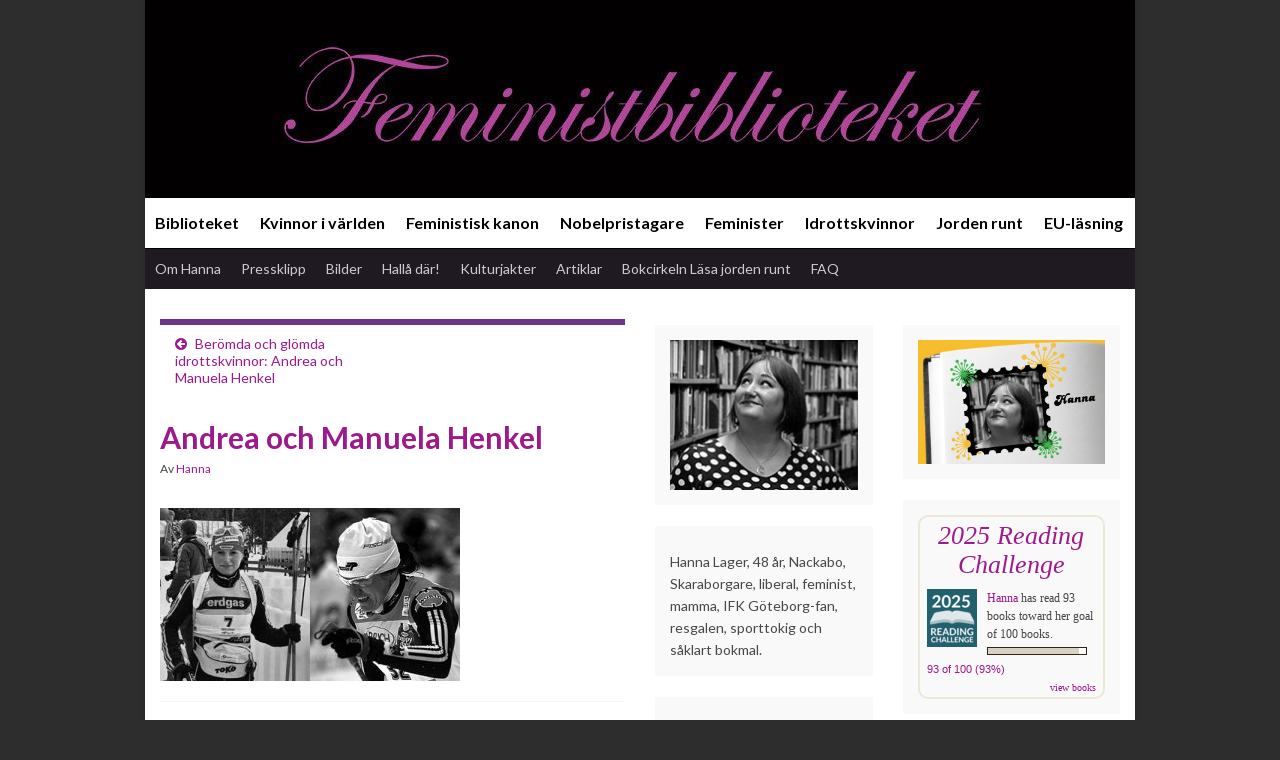

--- FILE ---
content_type: text/html; charset=UTF-8
request_url: https://feministbiblioteket.se/beromda-och-glomda-idrottskvinnor-andrea-och-manuela-henkel/andrea-och-manuela-henkel/
body_size: 17692
content:
<!DOCTYPE html><!--[if IE 7]>
<html class="ie ie7" lang="sv-SE">
<![endif]-->
<!--[if IE 8]>
<html class="ie ie8" lang="sv-SE">
<![endif]-->
<!--[if !(IE 7) & !(IE 8)]><!-->
<html lang="sv-SE">
<!--<![endif]-->
    <head>
        <meta charset="UTF-8">
        <meta http-equiv="X-UA-Compatible" content="IE=edge">
        <meta name="viewport" content="width=device-width, initial-scale=1">
        <meta name='robots' content='index, follow, max-image-preview:large, max-snippet:-1, max-video-preview:-1' />
	<style>img:is([sizes="auto" i], [sizes^="auto," i]) { contain-intrinsic-size: 3000px 1500px }</style>
	
	<!-- This site is optimized with the Yoast SEO plugin v26.3 - https://yoast.com/wordpress/plugins/seo/ -->
	<title>Andrea och Manuela Henkel - Feministbiblioteket</title>
	<link rel="canonical" href="https://feministbiblioteket.se/beromda-och-glomda-idrottskvinnor-andrea-och-manuela-henkel/andrea-och-manuela-henkel/" />
	<meta property="og:locale" content="sv_SE" />
	<meta property="og:type" content="article" />
	<meta property="og:title" content="Andrea och Manuela Henkel - Feministbiblioteket" />
	<meta property="og:url" content="https://feministbiblioteket.se/beromda-och-glomda-idrottskvinnor-andrea-och-manuela-henkel/andrea-och-manuela-henkel/" />
	<meta property="og:site_name" content="Feministbiblioteket" />
	<meta property="article:modified_time" content="2022-01-22T10:11:37+00:00" />
	<meta property="og:image" content="https://feministbiblioteket.se/beromda-och-glomda-idrottskvinnor-andrea-och-manuela-henkel/andrea-och-manuela-henkel" />
	<meta property="og:image:width" content="500" />
	<meta property="og:image:height" content="288" />
	<meta property="og:image:type" content="image/jpeg" />
	<script type="application/ld+json" class="yoast-schema-graph">{"@context":"https://schema.org","@graph":[{"@type":"WebPage","@id":"https://feministbiblioteket.se/beromda-och-glomda-idrottskvinnor-andrea-och-manuela-henkel/andrea-och-manuela-henkel/","url":"https://feministbiblioteket.se/beromda-och-glomda-idrottskvinnor-andrea-och-manuela-henkel/andrea-och-manuela-henkel/","name":"Andrea och Manuela Henkel - Feministbiblioteket","isPartOf":{"@id":"https://feministbiblioteket.se/#website"},"primaryImageOfPage":{"@id":"https://feministbiblioteket.se/beromda-och-glomda-idrottskvinnor-andrea-och-manuela-henkel/andrea-och-manuela-henkel/#primaryimage"},"image":{"@id":"https://feministbiblioteket.se/beromda-och-glomda-idrottskvinnor-andrea-och-manuela-henkel/andrea-och-manuela-henkel/#primaryimage"},"thumbnailUrl":"https://feministbiblioteket.se/wp-content/uploads/2022/01/Andrea-och-Manuela-Henkel.jpg","datePublished":"2022-01-22T10:11:32+00:00","dateModified":"2022-01-22T10:11:37+00:00","breadcrumb":{"@id":"https://feministbiblioteket.se/beromda-och-glomda-idrottskvinnor-andrea-och-manuela-henkel/andrea-och-manuela-henkel/#breadcrumb"},"inLanguage":"sv-SE","potentialAction":[{"@type":"ReadAction","target":["https://feministbiblioteket.se/beromda-och-glomda-idrottskvinnor-andrea-och-manuela-henkel/andrea-och-manuela-henkel/"]}]},{"@type":"ImageObject","inLanguage":"sv-SE","@id":"https://feministbiblioteket.se/beromda-och-glomda-idrottskvinnor-andrea-och-manuela-henkel/andrea-och-manuela-henkel/#primaryimage","url":"https://feministbiblioteket.se/wp-content/uploads/2022/01/Andrea-och-Manuela-Henkel.jpg","contentUrl":"https://feministbiblioteket.se/wp-content/uploads/2022/01/Andrea-och-Manuela-Henkel.jpg","width":500,"height":288,"caption":"Andrea och Manuela Henkel"},{"@type":"BreadcrumbList","@id":"https://feministbiblioteket.se/beromda-och-glomda-idrottskvinnor-andrea-och-manuela-henkel/andrea-och-manuela-henkel/#breadcrumb","itemListElement":[{"@type":"ListItem","position":1,"name":"Hem","item":"https://feministbiblioteket.se/"},{"@type":"ListItem","position":2,"name":"Berömda och glömda idrottskvinnor: Andrea och Manuela Henkel","item":"https://feministbiblioteket.se/beromda-och-glomda-idrottskvinnor-andrea-och-manuela-henkel/"},{"@type":"ListItem","position":3,"name":"Andrea och Manuela Henkel"}]},{"@type":"WebSite","@id":"https://feministbiblioteket.se/#website","url":"https://feministbiblioteket.se/","name":"Feministbiblioteket","description":"","potentialAction":[{"@type":"SearchAction","target":{"@type":"EntryPoint","urlTemplate":"https://feministbiblioteket.se/?s={search_term_string}"},"query-input":{"@type":"PropertyValueSpecification","valueRequired":true,"valueName":"search_term_string"}}],"inLanguage":"sv-SE"}]}</script>
	<!-- / Yoast SEO plugin. -->


<link rel='dns-prefetch' href='//static.addtoany.com' />
<link rel="alternate" type="application/rss+xml" title="Feministbiblioteket &raquo; Webbflöde" href="https://feministbiblioteket.se/feed/" />
<link rel="alternate" type="application/rss+xml" title="Feministbiblioteket &raquo; Kommentarsflöde" href="https://feministbiblioteket.se/comments/feed/" />
<link rel="alternate" type="application/rss+xml" title="Feministbiblioteket &raquo; Kommentarsflöde för Andrea och Manuela Henkel" href="https://feministbiblioteket.se/beromda-och-glomda-idrottskvinnor-andrea-och-manuela-henkel/andrea-och-manuela-henkel/feed/" />
<script type="text/javascript">
/* <![CDATA[ */
window._wpemojiSettings = {"baseUrl":"https:\/\/s.w.org\/images\/core\/emoji\/16.0.1\/72x72\/","ext":".png","svgUrl":"https:\/\/s.w.org\/images\/core\/emoji\/16.0.1\/svg\/","svgExt":".svg","source":{"concatemoji":"https:\/\/feministbiblioteket.se\/wp-includes\/js\/wp-emoji-release.min.js?ver=6.8.3"}};
/*! This file is auto-generated */
!function(s,n){var o,i,e;function c(e){try{var t={supportTests:e,timestamp:(new Date).valueOf()};sessionStorage.setItem(o,JSON.stringify(t))}catch(e){}}function p(e,t,n){e.clearRect(0,0,e.canvas.width,e.canvas.height),e.fillText(t,0,0);var t=new Uint32Array(e.getImageData(0,0,e.canvas.width,e.canvas.height).data),a=(e.clearRect(0,0,e.canvas.width,e.canvas.height),e.fillText(n,0,0),new Uint32Array(e.getImageData(0,0,e.canvas.width,e.canvas.height).data));return t.every(function(e,t){return e===a[t]})}function u(e,t){e.clearRect(0,0,e.canvas.width,e.canvas.height),e.fillText(t,0,0);for(var n=e.getImageData(16,16,1,1),a=0;a<n.data.length;a++)if(0!==n.data[a])return!1;return!0}function f(e,t,n,a){switch(t){case"flag":return n(e,"\ud83c\udff3\ufe0f\u200d\u26a7\ufe0f","\ud83c\udff3\ufe0f\u200b\u26a7\ufe0f")?!1:!n(e,"\ud83c\udde8\ud83c\uddf6","\ud83c\udde8\u200b\ud83c\uddf6")&&!n(e,"\ud83c\udff4\udb40\udc67\udb40\udc62\udb40\udc65\udb40\udc6e\udb40\udc67\udb40\udc7f","\ud83c\udff4\u200b\udb40\udc67\u200b\udb40\udc62\u200b\udb40\udc65\u200b\udb40\udc6e\u200b\udb40\udc67\u200b\udb40\udc7f");case"emoji":return!a(e,"\ud83e\udedf")}return!1}function g(e,t,n,a){var r="undefined"!=typeof WorkerGlobalScope&&self instanceof WorkerGlobalScope?new OffscreenCanvas(300,150):s.createElement("canvas"),o=r.getContext("2d",{willReadFrequently:!0}),i=(o.textBaseline="top",o.font="600 32px Arial",{});return e.forEach(function(e){i[e]=t(o,e,n,a)}),i}function t(e){var t=s.createElement("script");t.src=e,t.defer=!0,s.head.appendChild(t)}"undefined"!=typeof Promise&&(o="wpEmojiSettingsSupports",i=["flag","emoji"],n.supports={everything:!0,everythingExceptFlag:!0},e=new Promise(function(e){s.addEventListener("DOMContentLoaded",e,{once:!0})}),new Promise(function(t){var n=function(){try{var e=JSON.parse(sessionStorage.getItem(o));if("object"==typeof e&&"number"==typeof e.timestamp&&(new Date).valueOf()<e.timestamp+604800&&"object"==typeof e.supportTests)return e.supportTests}catch(e){}return null}();if(!n){if("undefined"!=typeof Worker&&"undefined"!=typeof OffscreenCanvas&&"undefined"!=typeof URL&&URL.createObjectURL&&"undefined"!=typeof Blob)try{var e="postMessage("+g.toString()+"("+[JSON.stringify(i),f.toString(),p.toString(),u.toString()].join(",")+"));",a=new Blob([e],{type:"text/javascript"}),r=new Worker(URL.createObjectURL(a),{name:"wpTestEmojiSupports"});return void(r.onmessage=function(e){c(n=e.data),r.terminate(),t(n)})}catch(e){}c(n=g(i,f,p,u))}t(n)}).then(function(e){for(var t in e)n.supports[t]=e[t],n.supports.everything=n.supports.everything&&n.supports[t],"flag"!==t&&(n.supports.everythingExceptFlag=n.supports.everythingExceptFlag&&n.supports[t]);n.supports.everythingExceptFlag=n.supports.everythingExceptFlag&&!n.supports.flag,n.DOMReady=!1,n.readyCallback=function(){n.DOMReady=!0}}).then(function(){return e}).then(function(){var e;n.supports.everything||(n.readyCallback(),(e=n.source||{}).concatemoji?t(e.concatemoji):e.wpemoji&&e.twemoji&&(t(e.twemoji),t(e.wpemoji)))}))}((window,document),window._wpemojiSettings);
/* ]]> */
</script>
<style id='wp-emoji-styles-inline-css' type='text/css'>

	img.wp-smiley, img.emoji {
		display: inline !important;
		border: none !important;
		box-shadow: none !important;
		height: 1em !important;
		width: 1em !important;
		margin: 0 0.07em !important;
		vertical-align: -0.1em !important;
		background: none !important;
		padding: 0 !important;
	}
</style>
<link rel='stylesheet' id='wp-block-library-css' href='https://feministbiblioteket.se/wp-includes/css/dist/block-library/style.min.css?ver=6.8.3' type='text/css' media='all' />
<style id='classic-theme-styles-inline-css' type='text/css'>
/*! This file is auto-generated */
.wp-block-button__link{color:#fff;background-color:#32373c;border-radius:9999px;box-shadow:none;text-decoration:none;padding:calc(.667em + 2px) calc(1.333em + 2px);font-size:1.125em}.wp-block-file__button{background:#32373c;color:#fff;text-decoration:none}
</style>
<style id='global-styles-inline-css' type='text/css'>
:root{--wp--preset--aspect-ratio--square: 1;--wp--preset--aspect-ratio--4-3: 4/3;--wp--preset--aspect-ratio--3-4: 3/4;--wp--preset--aspect-ratio--3-2: 3/2;--wp--preset--aspect-ratio--2-3: 2/3;--wp--preset--aspect-ratio--16-9: 16/9;--wp--preset--aspect-ratio--9-16: 9/16;--wp--preset--color--black: #000000;--wp--preset--color--cyan-bluish-gray: #abb8c3;--wp--preset--color--white: #ffffff;--wp--preset--color--pale-pink: #f78da7;--wp--preset--color--vivid-red: #cf2e2e;--wp--preset--color--luminous-vivid-orange: #ff6900;--wp--preset--color--luminous-vivid-amber: #fcb900;--wp--preset--color--light-green-cyan: #7bdcb5;--wp--preset--color--vivid-green-cyan: #00d084;--wp--preset--color--pale-cyan-blue: #8ed1fc;--wp--preset--color--vivid-cyan-blue: #0693e3;--wp--preset--color--vivid-purple: #9b51e0;--wp--preset--gradient--vivid-cyan-blue-to-vivid-purple: linear-gradient(135deg,rgba(6,147,227,1) 0%,rgb(155,81,224) 100%);--wp--preset--gradient--light-green-cyan-to-vivid-green-cyan: linear-gradient(135deg,rgb(122,220,180) 0%,rgb(0,208,130) 100%);--wp--preset--gradient--luminous-vivid-amber-to-luminous-vivid-orange: linear-gradient(135deg,rgba(252,185,0,1) 0%,rgba(255,105,0,1) 100%);--wp--preset--gradient--luminous-vivid-orange-to-vivid-red: linear-gradient(135deg,rgba(255,105,0,1) 0%,rgb(207,46,46) 100%);--wp--preset--gradient--very-light-gray-to-cyan-bluish-gray: linear-gradient(135deg,rgb(238,238,238) 0%,rgb(169,184,195) 100%);--wp--preset--gradient--cool-to-warm-spectrum: linear-gradient(135deg,rgb(74,234,220) 0%,rgb(151,120,209) 20%,rgb(207,42,186) 40%,rgb(238,44,130) 60%,rgb(251,105,98) 80%,rgb(254,248,76) 100%);--wp--preset--gradient--blush-light-purple: linear-gradient(135deg,rgb(255,206,236) 0%,rgb(152,150,240) 100%);--wp--preset--gradient--blush-bordeaux: linear-gradient(135deg,rgb(254,205,165) 0%,rgb(254,45,45) 50%,rgb(107,0,62) 100%);--wp--preset--gradient--luminous-dusk: linear-gradient(135deg,rgb(255,203,112) 0%,rgb(199,81,192) 50%,rgb(65,88,208) 100%);--wp--preset--gradient--pale-ocean: linear-gradient(135deg,rgb(255,245,203) 0%,rgb(182,227,212) 50%,rgb(51,167,181) 100%);--wp--preset--gradient--electric-grass: linear-gradient(135deg,rgb(202,248,128) 0%,rgb(113,206,126) 100%);--wp--preset--gradient--midnight: linear-gradient(135deg,rgb(2,3,129) 0%,rgb(40,116,252) 100%);--wp--preset--font-size--small: 14px;--wp--preset--font-size--medium: 20px;--wp--preset--font-size--large: 20px;--wp--preset--font-size--x-large: 42px;--wp--preset--font-size--tiny: 10px;--wp--preset--font-size--regular: 16px;--wp--preset--font-size--larger: 26px;--wp--preset--spacing--20: 0.44rem;--wp--preset--spacing--30: 0.67rem;--wp--preset--spacing--40: 1rem;--wp--preset--spacing--50: 1.5rem;--wp--preset--spacing--60: 2.25rem;--wp--preset--spacing--70: 3.38rem;--wp--preset--spacing--80: 5.06rem;--wp--preset--shadow--natural: 6px 6px 9px rgba(0, 0, 0, 0.2);--wp--preset--shadow--deep: 12px 12px 50px rgba(0, 0, 0, 0.4);--wp--preset--shadow--sharp: 6px 6px 0px rgba(0, 0, 0, 0.2);--wp--preset--shadow--outlined: 6px 6px 0px -3px rgba(255, 255, 255, 1), 6px 6px rgba(0, 0, 0, 1);--wp--preset--shadow--crisp: 6px 6px 0px rgba(0, 0, 0, 1);}:where(.is-layout-flex){gap: 0.5em;}:where(.is-layout-grid){gap: 0.5em;}body .is-layout-flex{display: flex;}.is-layout-flex{flex-wrap: wrap;align-items: center;}.is-layout-flex > :is(*, div){margin: 0;}body .is-layout-grid{display: grid;}.is-layout-grid > :is(*, div){margin: 0;}:where(.wp-block-columns.is-layout-flex){gap: 2em;}:where(.wp-block-columns.is-layout-grid){gap: 2em;}:where(.wp-block-post-template.is-layout-flex){gap: 1.25em;}:where(.wp-block-post-template.is-layout-grid){gap: 1.25em;}.has-black-color{color: var(--wp--preset--color--black) !important;}.has-cyan-bluish-gray-color{color: var(--wp--preset--color--cyan-bluish-gray) !important;}.has-white-color{color: var(--wp--preset--color--white) !important;}.has-pale-pink-color{color: var(--wp--preset--color--pale-pink) !important;}.has-vivid-red-color{color: var(--wp--preset--color--vivid-red) !important;}.has-luminous-vivid-orange-color{color: var(--wp--preset--color--luminous-vivid-orange) !important;}.has-luminous-vivid-amber-color{color: var(--wp--preset--color--luminous-vivid-amber) !important;}.has-light-green-cyan-color{color: var(--wp--preset--color--light-green-cyan) !important;}.has-vivid-green-cyan-color{color: var(--wp--preset--color--vivid-green-cyan) !important;}.has-pale-cyan-blue-color{color: var(--wp--preset--color--pale-cyan-blue) !important;}.has-vivid-cyan-blue-color{color: var(--wp--preset--color--vivid-cyan-blue) !important;}.has-vivid-purple-color{color: var(--wp--preset--color--vivid-purple) !important;}.has-black-background-color{background-color: var(--wp--preset--color--black) !important;}.has-cyan-bluish-gray-background-color{background-color: var(--wp--preset--color--cyan-bluish-gray) !important;}.has-white-background-color{background-color: var(--wp--preset--color--white) !important;}.has-pale-pink-background-color{background-color: var(--wp--preset--color--pale-pink) !important;}.has-vivid-red-background-color{background-color: var(--wp--preset--color--vivid-red) !important;}.has-luminous-vivid-orange-background-color{background-color: var(--wp--preset--color--luminous-vivid-orange) !important;}.has-luminous-vivid-amber-background-color{background-color: var(--wp--preset--color--luminous-vivid-amber) !important;}.has-light-green-cyan-background-color{background-color: var(--wp--preset--color--light-green-cyan) !important;}.has-vivid-green-cyan-background-color{background-color: var(--wp--preset--color--vivid-green-cyan) !important;}.has-pale-cyan-blue-background-color{background-color: var(--wp--preset--color--pale-cyan-blue) !important;}.has-vivid-cyan-blue-background-color{background-color: var(--wp--preset--color--vivid-cyan-blue) !important;}.has-vivid-purple-background-color{background-color: var(--wp--preset--color--vivid-purple) !important;}.has-black-border-color{border-color: var(--wp--preset--color--black) !important;}.has-cyan-bluish-gray-border-color{border-color: var(--wp--preset--color--cyan-bluish-gray) !important;}.has-white-border-color{border-color: var(--wp--preset--color--white) !important;}.has-pale-pink-border-color{border-color: var(--wp--preset--color--pale-pink) !important;}.has-vivid-red-border-color{border-color: var(--wp--preset--color--vivid-red) !important;}.has-luminous-vivid-orange-border-color{border-color: var(--wp--preset--color--luminous-vivid-orange) !important;}.has-luminous-vivid-amber-border-color{border-color: var(--wp--preset--color--luminous-vivid-amber) !important;}.has-light-green-cyan-border-color{border-color: var(--wp--preset--color--light-green-cyan) !important;}.has-vivid-green-cyan-border-color{border-color: var(--wp--preset--color--vivid-green-cyan) !important;}.has-pale-cyan-blue-border-color{border-color: var(--wp--preset--color--pale-cyan-blue) !important;}.has-vivid-cyan-blue-border-color{border-color: var(--wp--preset--color--vivid-cyan-blue) !important;}.has-vivid-purple-border-color{border-color: var(--wp--preset--color--vivid-purple) !important;}.has-vivid-cyan-blue-to-vivid-purple-gradient-background{background: var(--wp--preset--gradient--vivid-cyan-blue-to-vivid-purple) !important;}.has-light-green-cyan-to-vivid-green-cyan-gradient-background{background: var(--wp--preset--gradient--light-green-cyan-to-vivid-green-cyan) !important;}.has-luminous-vivid-amber-to-luminous-vivid-orange-gradient-background{background: var(--wp--preset--gradient--luminous-vivid-amber-to-luminous-vivid-orange) !important;}.has-luminous-vivid-orange-to-vivid-red-gradient-background{background: var(--wp--preset--gradient--luminous-vivid-orange-to-vivid-red) !important;}.has-very-light-gray-to-cyan-bluish-gray-gradient-background{background: var(--wp--preset--gradient--very-light-gray-to-cyan-bluish-gray) !important;}.has-cool-to-warm-spectrum-gradient-background{background: var(--wp--preset--gradient--cool-to-warm-spectrum) !important;}.has-blush-light-purple-gradient-background{background: var(--wp--preset--gradient--blush-light-purple) !important;}.has-blush-bordeaux-gradient-background{background: var(--wp--preset--gradient--blush-bordeaux) !important;}.has-luminous-dusk-gradient-background{background: var(--wp--preset--gradient--luminous-dusk) !important;}.has-pale-ocean-gradient-background{background: var(--wp--preset--gradient--pale-ocean) !important;}.has-electric-grass-gradient-background{background: var(--wp--preset--gradient--electric-grass) !important;}.has-midnight-gradient-background{background: var(--wp--preset--gradient--midnight) !important;}.has-small-font-size{font-size: var(--wp--preset--font-size--small) !important;}.has-medium-font-size{font-size: var(--wp--preset--font-size--medium) !important;}.has-large-font-size{font-size: var(--wp--preset--font-size--large) !important;}.has-x-large-font-size{font-size: var(--wp--preset--font-size--x-large) !important;}
:where(.wp-block-post-template.is-layout-flex){gap: 1.25em;}:where(.wp-block-post-template.is-layout-grid){gap: 1.25em;}
:where(.wp-block-columns.is-layout-flex){gap: 2em;}:where(.wp-block-columns.is-layout-grid){gap: 2em;}
:root :where(.wp-block-pullquote){font-size: 1.5em;line-height: 1.6;}
</style>
<link rel='stylesheet' id='cptch_stylesheet-css' href='https://usercontent.one/wp/feministbiblioteket.se/wp-content/plugins/captcha/css/front_end_style.css?ver=4.4.5&media=1747298935' type='text/css' media='all' />
<link rel='stylesheet' id='dashicons-css' href='https://feministbiblioteket.se/wp-includes/css/dashicons.min.css?ver=6.8.3' type='text/css' media='all' />
<link rel='stylesheet' id='cptch_desktop_style-css' href='https://usercontent.one/wp/feministbiblioteket.se/wp-content/plugins/captcha/css/desktop_style.css?ver=4.4.5&media=1747298935' type='text/css' media='all' />
<link rel='stylesheet' id='wpfc-css' href='https://usercontent.one/wp/feministbiblioteket.se/wp-content/plugins/gs-facebook-comments/public/css/wpfc-public.css?ver=1.7.5&media=1747298935' type='text/css' media='all' />
<link rel='stylesheet' id='bootstrap-css' href='https://usercontent.one/wp/feministbiblioteket.se/wp-content/themes/graphene/bootstrap/css/bootstrap.min.css?ver=6.8.3&media=1747298935' type='text/css' media='all' />
<link rel='stylesheet' id='font-awesome-css' href='https://usercontent.one/wp/feministbiblioteket.se/wp-content/themes/graphene/fonts/font-awesome/css/font-awesome.min.css?ver=6.8.3&media=1747298935' type='text/css' media='all' />
<link rel='stylesheet' id='graphene-css' href='https://usercontent.one/wp/feministbiblioteket.se/wp-content/themes/graphene/style.css?ver=2.9.4&media=1747298935' type='text/css' media='screen' />
<link rel='stylesheet' id='graphene-responsive-css' href='https://usercontent.one/wp/feministbiblioteket.se/wp-content/themes/graphene/responsive.css?ver=2.9.4&media=1747298935' type='text/css' media='all' />
<link rel='stylesheet' id='graphene-blocks-css' href='https://usercontent.one/wp/feministbiblioteket.se/wp-content/themes/graphene/blocks.css?ver=2.9.4&media=1747298935' type='text/css' media='all' />
<link rel='stylesheet' id='addtoany-css' href='https://usercontent.one/wp/feministbiblioteket.se/wp-content/plugins/add-to-any/addtoany.min.css?ver=1.16&media=1747298935' type='text/css' media='all' />
<script type="text/javascript" id="addtoany-core-js-before">
/* <![CDATA[ */
window.a2a_config=window.a2a_config||{};a2a_config.callbacks=[];a2a_config.overlays=[];a2a_config.templates={};a2a_localize = {
	Share: "Dela",
	Save: "Spara",
	Subscribe: "Prenumerera",
	Email: "E-post",
	Bookmark: "Bokmärk",
	ShowAll: "Visa alla",
	ShowLess: "Visa färre",
	FindServices: "Hitta tjänst(er)",
	FindAnyServiceToAddTo: "Hitta direkt en tjänst att lägga till",
	PoweredBy: "Drivs av",
	ShareViaEmail: "Dela via e-post",
	SubscribeViaEmail: "Prenumerera via e-post",
	BookmarkInYourBrowser: "Lägg till som bokmärke i din webbläsare",
	BookmarkInstructions: "Tryck Ctrl+D eller \u2318+D för att lägga till denna sida som bokmärke",
	AddToYourFavorites: "Lägg till i dina favoriter",
	SendFromWebOrProgram: "Skicka från valfri e-postadress eller e-postprogram",
	EmailProgram: "E-postprogram",
	More: "Mer&#8230;",
	ThanksForSharing: "Tack för att du delar!",
	ThanksForFollowing: "Tack för att du följer!"
};
/* ]]> */
</script>
<script type="text/javascript" defer src="https://static.addtoany.com/menu/page.js" id="addtoany-core-js"></script>
<script type="text/javascript" src="https://feministbiblioteket.se/wp-includes/js/jquery/jquery.min.js?ver=3.7.1" id="jquery-core-js"></script>
<script type="text/javascript" src="https://feministbiblioteket.se/wp-includes/js/jquery/jquery-migrate.min.js?ver=3.4.1" id="jquery-migrate-js"></script>
<script type="text/javascript" defer src="https://usercontent.one/wp/feministbiblioteket.se/wp-content/plugins/add-to-any/addtoany.min.js?ver=1.1&media=1747298935" id="addtoany-jquery-js"></script>
<script type="text/javascript" src="https://usercontent.one/wp/feministbiblioteket.se/wp-content/plugins/gs-facebook-comments/public/js/wpfc-public.js?ver=1.7.5&media=1747298935" id="wpfc-js"></script>
<script defer type="text/javascript" src="https://usercontent.one/wp/feministbiblioteket.se/wp-content/themes/graphene/bootstrap/js/bootstrap.min.js?ver=2.9.4&media=1747298935" id="bootstrap-js"></script>
<script defer type="text/javascript" src="https://usercontent.one/wp/feministbiblioteket.se/wp-content/themes/graphene/js/bootstrap-hover-dropdown/bootstrap-hover-dropdown.min.js?ver=2.9.4&media=1747298935" id="bootstrap-hover-dropdown-js"></script>
<script defer type="text/javascript" src="https://usercontent.one/wp/feministbiblioteket.se/wp-content/themes/graphene/js/bootstrap-submenu/bootstrap-submenu.min.js?ver=2.9.4&media=1747298935" id="bootstrap-submenu-js"></script>
<script defer type="text/javascript" src="https://usercontent.one/wp/feministbiblioteket.se/wp-content/themes/graphene/js/jquery.infinitescroll.min.js?ver=2.9.4&media=1747298935" id="infinite-scroll-js"></script>
<script type="text/javascript" id="graphene-js-extra">
/* <![CDATA[ */
var grapheneJS = {"siteurl":"https:\/\/feministbiblioteket.se","ajaxurl":"https:\/\/feministbiblioteket.se\/wp-admin\/admin-ajax.php","templateUrl":"https:\/\/feministbiblioteket.se\/wp-content\/themes\/graphene","isSingular":"1","enableStickyMenu":"","shouldShowComments":"1","commentsOrder":"newest","sliderDisable":"1","sliderInterval":"7000","infScrollBtnLbl":"Ladda mer","infScrollOn":"","infScrollCommentsOn":"","totalPosts":"1","postsPerPage":"10","isPageNavi":"","infScrollMsgText":"Fetching window.grapheneInfScrollItemsPerPage of window.grapheneInfScrollItemsLeft items left ...","infScrollMsgTextPlural":"Fetching window.grapheneInfScrollItemsPerPage of window.grapheneInfScrollItemsLeft items left ...","infScrollFinishedText":"Alla laddade!","commentsPerPage":"50","totalComments":"0","infScrollCommentsMsg":"H\u00e4mtar window.grapheneInfScrollCommentsPerPage av window.grapheneInfScrollCommentsLeft kommentar kvar\u2026","infScrollCommentsMsgPlural":"H\u00e4mtar window.grapheneInfScrollCommentsPerPage av window.grapheneInfScrollCommentsLeft kommentarer kvar\u2026","infScrollCommentsFinishedMsg":"Alla kommentarer laddade!","disableLiveSearch":"1","txtNoResult":"Inga resultat hittades.","isMasonry":""};
/* ]]> */
</script>
<script defer type="text/javascript" src="https://usercontent.one/wp/feministbiblioteket.se/wp-content/themes/graphene/js/graphene.js?ver=2.9.4&media=1747298935" id="graphene-js"></script>
<link rel="https://api.w.org/" href="https://feministbiblioteket.se/wp-json/" /><link rel="alternate" title="JSON" type="application/json" href="https://feministbiblioteket.se/wp-json/wp/v2/media/36868" /><link rel="EditURI" type="application/rsd+xml" title="RSD" href="https://feministbiblioteket.se/xmlrpc.php?rsd" />
<meta name="generator" content="WordPress 6.8.3" />
<link rel='shortlink' href='https://feministbiblioteket.se/?p=36868' />
<link rel="alternate" title="oEmbed (JSON)" type="application/json+oembed" href="https://feministbiblioteket.se/wp-json/oembed/1.0/embed?url=https%3A%2F%2Ffeministbiblioteket.se%2Fberomda-och-glomda-idrottskvinnor-andrea-och-manuela-henkel%2Fandrea-och-manuela-henkel%2F" />
<link rel="alternate" title="oEmbed (XML)" type="text/xml+oembed" href="https://feministbiblioteket.se/wp-json/oembed/1.0/embed?url=https%3A%2F%2Ffeministbiblioteket.se%2Fberomda-och-glomda-idrottskvinnor-andrea-och-manuela-henkel%2Fandrea-och-manuela-henkel%2F&#038;format=xml" />
<script>
  (function(i,s,o,g,r,a,m){i['GoogleAnalyticsObject']=r;i[r]=i[r]||function(){
  (i[r].q=i[r].q||[]).push(arguments)},i[r].l=1*new Date();a=s.createElement(o),
  m=s.getElementsByTagName(o)[0];a.async=1;a.src=g;m.parentNode.insertBefore(a,m)
  })(window,document,'script','//www.google-analytics.com/analytics.js','ga');

  ga('create', 'UA-41018330-1', 'feministbiblioteket.se');
  ga('send', 'pageview');

</script><style>[class*=" icon-oc-"],[class^=icon-oc-]{speak:none;font-style:normal;font-weight:400;font-variant:normal;text-transform:none;line-height:1;-webkit-font-smoothing:antialiased;-moz-osx-font-smoothing:grayscale}.icon-oc-one-com-white-32px-fill:before{content:"901"}.icon-oc-one-com:before{content:"900"}#one-com-icon,.toplevel_page_onecom-wp .wp-menu-image{speak:none;display:flex;align-items:center;justify-content:center;text-transform:none;line-height:1;-webkit-font-smoothing:antialiased;-moz-osx-font-smoothing:grayscale}.onecom-wp-admin-bar-item>a,.toplevel_page_onecom-wp>.wp-menu-name{font-size:16px;font-weight:400;line-height:1}.toplevel_page_onecom-wp>.wp-menu-name img{width:69px;height:9px;}.wp-submenu-wrap.wp-submenu>.wp-submenu-head>img{width:88px;height:auto}.onecom-wp-admin-bar-item>a img{height:7px!important}.onecom-wp-admin-bar-item>a img,.toplevel_page_onecom-wp>.wp-menu-name img{opacity:.8}.onecom-wp-admin-bar-item.hover>a img,.toplevel_page_onecom-wp.wp-has-current-submenu>.wp-menu-name img,li.opensub>a.toplevel_page_onecom-wp>.wp-menu-name img{opacity:1}#one-com-icon:before,.onecom-wp-admin-bar-item>a:before,.toplevel_page_onecom-wp>.wp-menu-image:before{content:'';position:static!important;background-color:rgba(240,245,250,.4);border-radius:102px;width:18px;height:18px;padding:0!important}.onecom-wp-admin-bar-item>a:before{width:14px;height:14px}.onecom-wp-admin-bar-item.hover>a:before,.toplevel_page_onecom-wp.opensub>a>.wp-menu-image:before,.toplevel_page_onecom-wp.wp-has-current-submenu>.wp-menu-image:before{background-color:#76b82a}.onecom-wp-admin-bar-item>a{display:inline-flex!important;align-items:center;justify-content:center}#one-com-logo-wrapper{font-size:4em}#one-com-icon{vertical-align:middle}.imagify-welcome{display:none !important;}</style>		<script>
		   WebFontConfig = {
		      google: { 
		      	families: ["Lato:400,400i,700,700i&display=swap"]		      }
		   };

		   (function(d) {
		      var wf = d.createElement('script'), s = d.scripts[0];
		      wf.src = 'https://ajax.googleapis.com/ajax/libs/webfont/1.6.26/webfont.js';
		      wf.async = true;
		      s.parentNode.insertBefore(wf, s);
		   })(document);
		</script>
	<style type="text/css">
.top-bar{background-color:#f5e9f5} .top-bar .searchform .btn-default, .top-bar #top_search .searchform .btn-default{color:#f5e9f5}.navbar {background: #ffffff} @media only screen and (max-width: 768px){ #mega-menu-wrap-Header-Menu .mega-menu-toggle + #mega-menu-Header-Menu {background: #ffffff} }.navbar-inverse .nav > li > a, #mega-menu-wrap-Header-Menu #mega-menu-Header-Menu > li.mega-menu-item > a.mega-menu-link, .navbar #top_search .searchform input {color: #000000}.navbar #header-menu-wrap .nav li:focus, .navbar #header-menu-wrap .nav li:hover, .navbar #header-menu-wrap .nav li.current-menu-item, .navbar #header-menu-wrap .nav li.current-menu-ancestor, .navbar #header-menu-wrap .dropdown-menu li, .navbar #header-menu-wrap .dropdown-menu > li > a:focus, .navbar #header-menu-wrap .dropdown-menu > li > a:hover, .navbar #header-menu-wrap .dropdown-menu > .active > a, .navbar #header-menu-wrap .dropdown-menu > .active > a:focus, .navbar #header-menu-wrap .dropdown-menu > .active > a:hover, .navbar #header-menu-wrap .navbar-nav>.open>a, .navbar #header-menu-wrap .navbar-nav>.open>a:focus, .navbar #header-menu-wrap .navbar-nav>.open>a:hover, .navbar .navbar-nav>.active>a, .navbar .navbar-nav>.active>a:focus, .navbar .navbar-nav>.active>a:hover, #header-menu-wrap #mega-menu-wrap-Header-Menu #mega-menu-Header-Menu li.mega-current-menu-item, #header-menu-wrap #mega-menu-wrap-Header-Menu #mega-menu-Header-Menu > li.mega-menu-item > a.mega-menu-link:hover, #header-menu-wrap #mega-menu-wrap-Header-Menu #mega-menu-Header-Menu > li.mega-toggle-on > a.mega-menu-link, #header-menu-wrap #mega-menu-wrap-Header-Menu #mega-menu-Header-Menu > li.mega-current-menu-item > a.mega-menu-link {background: #af4b9d}.navbar #header-menu-wrap .navbar-nav>.active>a, .navbar #header-menu-wrap .navbar-nav>.active>a:focus, .navbar #header-menu-wrap .navbar-nav>.active>a:hover, .navbar #header-menu-wrap .navbar-nav>.open>a, .navbar #header-menu-wrap .navbar-nav>.open>a:focus, .navbar #header-menu-wrap .navbar-nav>.open>a:hover, .navbar #header-menu-wrap .navbar-nav>.current-menu-item>a, .navbar #header-menu-wrap .navbar-nav>.current-menu-item>a:hover, .navbar #header-menu-wrap .navbar-nav>.current-menu-item>a:focus, .navbar #header-menu-wrap .navbar-nav>.current-menu-ancestor>a, .navbar #header-menu-wrap .navbar-nav>.current-menu-ancestor>a:hover, .navbar #header-menu-wrap .navbar-nav>.current-menu-ancestor>a:focus, .navbar #header-menu-wrap .navbar-nav>li>a:focus, .navbar #header-menu-wrap .navbar-nav>li>a:hover, #header-menu-wrap #mega-menu-wrap-Header-Menu #mega-menu-Header-Menu li.mega-current-menu-item, #header-menu-wrap #mega-menu-wrap-Header-Menu #mega-menu-Header-Menu > li.mega-menu-item > a.mega-menu-link:hover, #header-menu-wrap #mega-menu-wrap-Header-Menu #mega-menu-Header-Menu > li.mega-toggle-on > a.mega-menu-link, #header-menu-wrap #mega-menu-wrap-Header-Menu #mega-menu-Header-Menu > li.mega-current-menu-item > a.mega-menu-link {color: #000000}.navbar #header-menu-wrap .nav ul li a, .navbar #header-menu-wrap .nav ul li a {color: #000000}.post-title, .post-title a, .post-title a:hover, .post-title a:visited {color: #9e1a8c}a, .post .date .day, .pagination>li>a, .pagination>li>a:hover, .pagination>li>span, #comments > h4.current a, #comments > h4.current a .fa, .post-nav-top p, .post-nav-top a, .autocomplete-suggestions strong {color: #9e1a8c}a:focus, a:hover, .post-nav-top a:hover {color: #7c077a}.sticky {border-color: #ffddff}.child-page {background-color: #f5e9f5}.sidebar .sidebar-wrap {background-color: #f9f9f9; border-color: #fff}.btn, .btn:focus, .btn:hover, .btn a, .Button, .colour-preview .button, input[type="submit"], button[type="submit"], #commentform #submit, .wpsc_buy_button, #back-to-top, .wp-block-button .wp-block-button__link:not(.has-background) {background: #dd73c4; color: #ffffff} .wp-block-button.is-style-outline .wp-block-button__link {background:transparent; border-color: #dd73c4}.btn.btn-outline, .btn.btn-outline:hover {color: #dd73c4;border-color: #dd73c4}.post-nav-top, .archive-title, .page-title, .term-desc, .breadcrumb {background-color: #ffffff; border-color: #6b3589}body{background-image:none}.header_title, .header_title a, .header_title a:visited, .header_title a:hover, .header_desc {color:#blank}.carousel, .carousel .item{height:400px}@media (max-width: 991px) {.carousel, .carousel .item{height:250px}}#header{max-height:198px}.post-title, .post-title a, .post-title a:hover, .post-title a:visited{ color: #9e1a8c }@media (min-width: 1200px) {.container {width:990px}}
</style>
		<script type="application/ld+json">{"@context":"http:\/\/schema.org","@type":"Article","mainEntityOfPage":"https:\/\/feministbiblioteket.se\/beromda-och-glomda-idrottskvinnor-andrea-och-manuela-henkel\/andrea-och-manuela-henkel\/","publisher":{"@type":"Organization","name":"Feministbiblioteket","logo":{"@type":"ImageObject","url":"https:\/\/feministbiblioteket.se\/wp-content\/uploads\/2018\/09\/cropped-Feministbiblioteket-e1537994310626-5-32x32.jpg","height":32,"width":32}},"headline":"Andrea och Manuela Henkel","datePublished":"2022-01-22T11:11:32+00:00","dateModified":"2022-01-22T11:11:37+00:00","description":"","author":{"@type":"Person","name":"Hanna"}}</script>
	<style type="text/css" id="custom-background-css">
body.custom-background { background-color: #2d2d2d; }
</style>
	<link rel="icon" href="https://usercontent.one/wp/feministbiblioteket.se/wp-content/uploads/2018/09/cropped-Feministbiblioteket-e1537994310626-5-32x32.jpg?media=1747298935" sizes="32x32" />
<link rel="icon" href="https://usercontent.one/wp/feministbiblioteket.se/wp-content/uploads/2018/09/cropped-Feministbiblioteket-e1537994310626-5-192x192.jpg?media=1747298935" sizes="192x192" />
<link rel="apple-touch-icon" href="https://usercontent.one/wp/feministbiblioteket.se/wp-content/uploads/2018/09/cropped-Feministbiblioteket-e1537994310626-5-180x180.jpg?media=1747298935" />
<meta name="msapplication-TileImage" content="https://usercontent.one/wp/feministbiblioteket.se/wp-content/uploads/2018/09/cropped-Feministbiblioteket-e1537994310626-5-270x270.jpg?media=1747298935" />
		<style type="text/css" id="wp-custom-css">
			/*
You can add your own CSS here.
Click the help icon above to learn more.
*/
#header{
background-repeat: no-repeat;
background-size: contain !important;
	height: 205px;
}
.navbar .nav > li > a{
padding: 15px 10px;
}
@media screen and (max-width:600px) {
#header{
	height:70px
}
.navbar-inverse .navbar-toggle .icon-bar{
	background-color:black
}
.navbar-inverse .navbar-toggle:focus, .navbar-inverse .navbar-toggle:hover{
background-color: #b24599;
}
}		</style>
		    </head>
    <body data-rsssl=1 class="attachment wp-singular attachment-template-default single single-attachment postid-36868 attachmentid-36868 attachment-jpeg custom-background wp-embed-responsive wp-theme-graphene metaslider-plugin layout-boxed three_col_left three-columns have-secondary-menu singular">
        
        <div class="container boxed-wrapper">
            
            

            <div id="header" class="row">

                <img src="https://usercontent.one/wp/feministbiblioteket.se/wp-content/uploads/2017/12/cropped-header-2.jpg?media=1747298935" alt="Feministbiblioteket" title="Feministbiblioteket" width="990" height="198" />                
                                    <a href="https://feministbiblioteket.se" id="header_img_link" title="Gå tillbaka till startsidan">&nbsp;</a>                            </div>


                        <nav class="navbar row navbar-inverse">

                <div class="navbar-header align-center">
                		                    <button type="button" class="navbar-toggle collapsed" data-toggle="collapse" data-target="#header-menu-wrap, #secondary-menu-wrap">
	                        <span class="sr-only">Slå på/av navigering</span>
	                        <span class="icon-bar"></span>
	                        <span class="icon-bar"></span>
	                        <span class="icon-bar"></span>
	                    </button>
                	                    
                    
                                            <p class="header_title mobile-only">
                            <a href="https://feministbiblioteket.se" title="Gå tillbaka till startsidan">                                Feministbiblioteket                            </a>                        </p>
                    
                                            
                                    </div>

                                    <div class="collapse navbar-collapse" id="header-menu-wrap">

            			<ul id="header-menu" class="nav navbar-nav flip"><li id="menu-item-26427" class="menu-item menu-item-type-post_type menu-item-object-page menu-item-26427"><a href="https://feministbiblioteket.se/biblioteket/">Biblioteket</a></li>
<li id="menu-item-26428" class="menu-item menu-item-type-post_type menu-item-object-page menu-item-26428"><a href="https://feministbiblioteket.se/kvinnor-i-varlden/">Kvinnor i världen</a></li>
<li id="menu-item-26429" class="menu-item menu-item-type-post_type menu-item-object-page menu-item-26429"><a href="https://feministbiblioteket.se/feministisk-kanon/">Feministisk kanon</a></li>
<li id="menu-item-26430" class="menu-item menu-item-type-post_type menu-item-object-page menu-item-26430"><a href="https://feministbiblioteket.se/nobelpristagare/">Nobelpristagare</a></li>
<li id="menu-item-26431" class="menu-item menu-item-type-post_type menu-item-object-page menu-item-26431"><a href="https://feministbiblioteket.se/feminister/">Feminister</a></li>
<li id="menu-item-26444" class="menu-item menu-item-type-post_type menu-item-object-page menu-item-26444"><a href="https://feministbiblioteket.se/idrottskvinnor/">Idrottskvinnor</a></li>
<li id="menu-item-31235" class="menu-item menu-item-type-post_type menu-item-object-page menu-item-31235"><a href="https://feministbiblioteket.se/jorden-runt/">Jorden runt</a></li>
<li id="menu-item-26446" class="menu-item menu-item-type-post_type menu-item-object-page menu-item-26446"><a href="https://feministbiblioteket.se/eu-lasning/">EU-läsning</a></li>
</ul>                        
            			                        
                                            </div>
                
                                    <div id="secondary-menu-wrap" class="collapse navbar-collapse">
                                                <ul id="secondary-menu" class="nav navbar-nav flip"><li id="menu-item-26443" class="menu-item menu-item-type-post_type menu-item-object-page menu-item-26443"><a href="https://feministbiblioteket.se/om-hanna/">Om Hanna</a></li>
<li id="menu-item-26441" class="menu-item menu-item-type-post_type menu-item-object-page menu-item-26441"><a href="https://feministbiblioteket.se/om-f/">Pressklipp</a></li>
<li id="menu-item-26990" class="menu-item menu-item-type-post_type menu-item-object-page menu-item-26990"><a href="https://feministbiblioteket.se/bilder/">Bilder</a></li>
<li id="menu-item-29243" class="menu-item menu-item-type-post_type menu-item-object-page menu-item-29243"><a href="https://feministbiblioteket.se/halla-dar/">Hallå där!</a></li>
<li id="menu-item-32065" class="menu-item menu-item-type-post_type menu-item-object-page menu-item-32065"><a href="https://feministbiblioteket.se/kulturjakter-2/">Kulturjakter</a></li>
<li id="menu-item-26442" class="menu-item menu-item-type-post_type menu-item-object-page menu-item-26442"><a href="https://feministbiblioteket.se/artiklar/">Artiklar</a></li>
<li id="menu-item-37218" class="menu-item menu-item-type-post_type menu-item-object-page menu-item-37218"><a href="https://feministbiblioteket.se/bokcirkeln-lasa-jorden-runt/">Bokcirkeln Läsa jorden runt</a></li>
<li id="menu-item-26438" class="menu-item menu-item-type-post_type menu-item-object-page menu-item-26438"><a href="https://feministbiblioteket.se/faq/">FAQ</a></li>
</ul>                                            </div>
                                    
                            </nav>

            
            <div id="content" class="clearfix hfeed row">
                
                    
                                        
                    <div id="content-main" class="clearfix content-main col-md-6">
                    
	
		<div class="post-nav post-nav-top clearfix">
			<p class="previous col-sm-6"><i class="fa fa-arrow-circle-left"></i> <a href="https://feministbiblioteket.se/beromda-och-glomda-idrottskvinnor-andrea-och-manuela-henkel/" rel="prev">Berömda och glömda idrottskvinnor: Andrea och Manuela Henkel</a></p>								</div>
		        
<div id="post-36868" class="clearfix post post-36868 attachment type-attachment status-inherit hentry nodate item-wrap">
		
	<div class="entry clearfix">
    	
                        
		        <h1 class="post-title entry-title">
			Andrea och Manuela Henkel			        </h1>
		
			    <ul class="post-meta entry-meta clearfix">
	    		        <li class="byline">
	        	Av <span class="author"><a href="https://feministbiblioteket.se/author/feministbrud/" rel="author">Hanna</a></span>	        </li>
	        	    </ul>
    
				
				<div class="entry-content clearfix">
							
										
						<p class="attachment"><a href='https://usercontent.one/wp/feministbiblioteket.se/wp-content/uploads/2022/01/Andrea-och-Manuela-Henkel.jpg?media=1747298935'><img fetchpriority="high" decoding="async" width="300" height="173" src="https://usercontent.one/wp/feministbiblioteket.se/wp-content/uploads/2022/01/Andrea-och-Manuela-Henkel-300x173.jpg?media=1747298935" class="attachment-medium size-medium" alt="Andrea och Manuela Henkel" srcset="https://usercontent.one/wp/feministbiblioteket.se/wp-content/uploads/2022/01/Andrea-och-Manuela-Henkel-300x173.jpg?media=1747298935 300w, https://usercontent.one/wp/feministbiblioteket.se/wp-content/uploads/2022/01/Andrea-och-Manuela-Henkel-150x86.jpg?media=1747298935 150w, https://usercontent.one/wp/feministbiblioteket.se/wp-content/uploads/2022/01/Andrea-och-Manuela-Henkel-465x268.jpg?media=1747298935 465w, https://usercontent.one/wp/feministbiblioteket.se/wp-content/uploads/2022/01/Andrea-och-Manuela-Henkel.jpg?media=1747298935 500w" sizes="(max-width: 300px) 100vw, 300px" /></a></p>
								</div>
		
			    <ul class="entry-footer">
	    		        <li class="addthis col-sm-8"><div class="add-this"></div></li>
	        	    </ul>
    	</div>

</div>

    <div class="entry-author">
        <div class="row">
            <div class="author-avatar col-sm-3">
            	<a href="https://feministbiblioteket.se/author/feministbrud/" rel="author">
					<img alt='' src='https://secure.gravatar.com/avatar/632b146c98bae0692cdac7b5fea30a029323bbeef2451e04c59901faa6c36245?s=200&#038;d=mm&#038;r=g' srcset='https://secure.gravatar.com/avatar/632b146c98bae0692cdac7b5fea30a029323bbeef2451e04c59901faa6c36245?s=400&#038;d=mm&#038;r=g 2x' class='avatar avatar-200 photo' height='200' width='200' decoding='async'/>                </a>
            </div>

            <div class="author-bio col-sm-9">
                <h3 class="section-title-sm">Hanna</h3>
                <p>Hanna Lager, 48 år, Nackabo, Skaraborgare, liberal, feminist, mamma, IFK Göteborg-fan, resgalen, sporttokig och såklart bokmal.</p>
    <ul class="author-social">
    	        	<li><a href="https://www.facebook.com/feministbiblioteket/"><i class="fa fa-facebook"></i></a></li>
                	<li><a href="https://twitter.com/feministbrud"><i class="fa fa-twitter"></i></a></li>
                	<li><a href="https://plus.google.com/u/0/+HannaLager"><i class="fa fa-google-plus"></i></a></li>
                	<li><a href="https://www.linkedin.com/in/hannalager/"><i class="fa fa-linkedin"></i></a></li>
                	<li><a href="https://www.instagram.com/feministbrud/"><i class="fa fa-instagram"></i></a></li>
                
			        <li><a href="mailto:hanna.lager@gmail.com"><i class="fa fa-envelope-o"></i></a></li>
            </ul>
                </div>
        </div>
    </div>
    












	<div id="comment-form-wrap" class="clearfix">
			<div id="respond" class="comment-respond">
		<h3 id="reply-title" class="comment-reply-title">Lämna ett svar <small><a class="btn btn-sm" rel="nofollow" id="cancel-comment-reply-link" href="/beromda-och-glomda-idrottskvinnor-andrea-och-manuela-henkel/andrea-och-manuela-henkel/#respond" style="display:none;">Avbryt svar</a></small></h3><form action="https://feministbiblioteket.se/wp-comments-post.php" method="post" id="commentform" class="comment-form"><p  class="comment-notes">Din e-postadress kommer inte att publiceras.</p><div class="form-group">
								<label for="comment" class="sr-only"></label>
								<textarea name="comment" class="form-control" id="comment" cols="40" rows="10" aria-required="true" placeholder="Ditt meddelande"></textarea>
							</div><div class="row"><div class="form-group col-sm-4">
						<label for="author" class="sr-only"></label>
						<input type="text" class="form-control" aria-required="true" id="author" name="author" value="" placeholder="Namn" />
					</div>
<div class="form-group col-sm-4">
						<label for="email" class="sr-only"></label>
						<input type="text" class="form-control" aria-required="true" id="email" name="email" value="" placeholder="E-post" />
					</div>
<div class="form-group col-sm-4">
						<label for="url" class="sr-only"></label>
						<input type="text" class="form-control" id="url" name="url" value="" placeholder="Webbplats (valfritt)" />
					</div>
<p class="cptch_block"><script class="cptch_to_remove">
				(function( timeout ) {
					setTimeout(
						function() {
							var notice = document.getElementById("cptch_time_limit_notice_34");
							if ( notice )
								notice.style.display = "block";
						},
						timeout
					);
				})(120000);
			</script>
			<span id="cptch_time_limit_notice_34" class="cptch_time_limit_notice cptch_to_remove">Time limit is exhausted. Please reload CAPTCHA.</span><span class="cptch_wrap cptch_math_actions">
				<label class="cptch_label" for="cptch_input_34"><span class="cptch_span"><input id="cptch_input_34" class="cptch_input cptch_wp_comments" type="text" autocomplete="off" name="cptch_number" value="" maxlength="2" size="2" aria-required="true" required="required" style="margin-bottom:0;display:inline;font-size: 12px;width: 40px;" /></span>
					<span class="cptch_span">&nbsp;&minus;&nbsp;</span>
					<span class="cptch_span">3</span>
					<span class="cptch_span">&nbsp;=&nbsp;</span>
					<span class="cptch_span">två</span>
					<input type="hidden" name="cptch_result" value="VaE=" /><input type="hidden" name="cptch_time" value="1763984901" />
					<input type="hidden" name="cptch_form" value="wp_comments" />
				</label><span class="cptch_reload_button_wrap hide-if-no-js">
					<noscript>
						<style type="text/css">
							.hide-if-no-js {
								display: none !important;
							}
						</style>
					</noscript>
					<span class="cptch_reload_button dashicons dashicons-update"></span>
				</span></span></p></div><p class="form-submit"><input name="submit" type="submit" id="submit" class="submit btn" value="Skicka kommentar" /> <input type='hidden' name='comment_post_ID' value='36868' id='comment_post_ID' />
<input type='hidden' name='comment_parent' id='comment_parent' value='0' />
</p><p style="display: none;"><input type="hidden" id="akismet_comment_nonce" name="akismet_comment_nonce" value="7942491cea" /></p><p style="display: none !important;" class="akismet-fields-container" data-prefix="ak_"><label>&#916;<textarea name="ak_hp_textarea" cols="45" rows="8" maxlength="100"></textarea></label><input type="hidden" id="ak_js_1" name="ak_js" value="63"/><script>document.getElementById( "ak_js_1" ).setAttribute( "value", ( new Date() ).getTime() );</script></p><div class="clear"></div></form>	</div><!-- #respond -->
	<p class="akismet_comment_form_privacy_notice">Denna webbplats använder Akismet för att minska skräppost. <a href="https://akismet.com/privacy/" target="_blank" rel="nofollow noopener">Lär dig om hur din kommentarsdata bearbetas</a>.</p>	</div>
    

            
  

                </div><!-- #content-main -->
        
            
<div id="sidebar2" class="sidebar sidebar-left widget-area col-md-3">

	
    <div id="block-7" class="sidebar-wrap widget_block widget_media_image">
<figure class="wp-block-image size-full is-resized"><img decoding="async" src="https://usercontent.one/wp/feministbiblioteket.se/wp-content/uploads/2017/12/avatar2.jpg?media=1747298935" alt="" class="wp-image-26969" width="190" height="152" srcset="https://usercontent.one/wp/feministbiblioteket.se/wp-content/uploads/2017/12/avatar2.jpg?media=1747298935 190w, https://usercontent.one/wp/feministbiblioteket.se/wp-content/uploads/2017/12/avatar2-125x100.jpg?media=1747298935 125w" sizes="(max-width: 190px) 100vw, 190px" /></figure>
</div><div id="execphp-2" class="sidebar-wrap widget_execphp">			<div class="execphpwidget"><p>Hanna Lager, 48 år, Nackabo, Skaraborgare, liberal, feminist, mamma, IFK Göteborg-fan, resgalen, sporttokig och såklart bokmal.</p>
</div>
		</div><div id="block-12" class="sidebar-wrap widget_block widget_recent_entries"><ul class="wp-block-latest-posts__list wp-block-latest-posts"><li><a class="wp-block-latest-posts__post-title" href="https://feministbiblioteket.se/arets-julkalender-kommer-att-handla-om-julen/">Årets julkalender kommer att handla om julen</a></li>
<li><a class="wp-block-latest-posts__post-title" href="https://feministbiblioteket.se/recension-hurston-zora-neale-de-vande-sina-blickar-mot-gud-1937/">Recension: Hurston, Zora Neale; De vände sina blickar mot Gud; 1937</a></li>
<li><a class="wp-block-latest-posts__post-title" href="https://feministbiblioteket.se/recension-holmstrom-helene-loften-i-skymningen-2025/">Recension: Holmström, Helene; Löften i skymningen; 2025</a></li>
<li><a class="wp-block-latest-posts__post-title" href="https://feministbiblioteket.se/recension-mohamud-yusuf-asha-lul-smak-2017/">Recension: Mohamud Yusuf, Asha Lul; Smak; 2017</a></li>
<li><a class="wp-block-latest-posts__post-title" href="https://feministbiblioteket.se/recension-molin-sara-ta-ner-solen-2023/">Recension: Molin, Sara; Ta ner solen; 2023</a></li>
</ul></div><div id="block-13" class="sidebar-wrap widget_block widget_tag_cloud"><p class="wp-block-tag-cloud"><a href="https://feministbiblioteket.se/tag/andra-vagens-feminister/" class="tag-cloud-link tag-link-113 tag-link-position-1" style="font-size: 8.5753424657534pt;" aria-label="Andra vågens feminister (109 objekt)">Andra vågens feminister</a>
<a href="https://feministbiblioteket.se/tag/barn/" class="tag-cloud-link tag-link-230 tag-link-position-2" style="font-size: 17.013698630137pt;" aria-label="Barn (299 objekt)">Barn</a>
<a href="https://feministbiblioteket.se/tag/bokmassan/" class="tag-cloud-link tag-link-282 tag-link-position-3" style="font-size: 13.178082191781pt;" aria-label="Bokmässan (189 objekt)">Bokmässan</a>
<a href="https://feministbiblioteket.se/tag/deckare/" class="tag-cloud-link tag-link-387 tag-link-position-4" style="font-size: 13.369863013699pt;" aria-label="Deckare (194 objekt)">Deckare</a>
<a href="https://feministbiblioteket.se/tag/dod/" class="tag-cloud-link tag-link-383 tag-link-position-5" style="font-size: 11.260273972603pt;" aria-label="Död (149 objekt)">Död</a>
<a href="https://feministbiblioteket.se/tag/eu-lasning/" class="tag-cloud-link tag-link-2661 tag-link-position-6" style="font-size: 13.753424657534pt;" aria-label="EU-läsning (204 objekt)">EU-läsning</a>
<a href="https://feministbiblioteket.se/tag/finland/" class="tag-cloud-link tag-link-537 tag-link-position-7" style="font-size: 10.109589041096pt;" aria-label="Finland (131 objekt)">Finland</a>
<a href="https://feministbiblioteket.se/tag/hannas-liv/" class="tag-cloud-link tag-link-644 tag-link-position-8" style="font-size: 22pt;" aria-label="Hannas liv (548 objekt)">Hannas liv</a>
<a href="https://feministbiblioteket.se/tag/homosexualitet/" class="tag-cloud-link tag-link-700 tag-link-position-9" style="font-size: 11.068493150685pt;" aria-label="Homosexualitet (146 objekt)">Homosexualitet</a>
<a href="https://feministbiblioteket.se/tag/hugo/" class="tag-cloud-link tag-link-703 tag-link-position-10" style="font-size: 14.328767123288pt;" aria-label="Hugo (218 objekt)">Hugo</a>
<a href="https://feministbiblioteket.se/tag/hugo-och-selma/" class="tag-cloud-link tag-link-3654 tag-link-position-11" style="font-size: 8.958904109589pt;" aria-label="Hugo och Selma (114 objekt)">Hugo och Selma</a>
<a href="https://feministbiblioteket.se/tag/halsa/" class="tag-cloud-link tag-link-3008 tag-link-position-12" style="font-size: 9.3424657534247pt;" aria-label="Hälsa (118 objekt)">Hälsa</a>
<a href="https://feministbiblioteket.se/tag/julkalender/" class="tag-cloud-link tag-link-3287 tag-link-position-13" style="font-size: 17.205479452055pt;" aria-label="Julkalender (310 objekt)">Julkalender</a>
<a href="https://feministbiblioteket.se/tag/kommunism/" class="tag-cloud-link tag-link-928 tag-link-position-14" style="font-size: 8.3835616438356pt;" aria-label="Kommunism (107 objekt)">Kommunism</a>
<a href="https://feministbiblioteket.se/tag/konst/" class="tag-cloud-link tag-link-932 tag-link-position-15" style="font-size: 9.7260273972603pt;" aria-label="Konst (126 objekt)">Konst</a>
<a href="https://feministbiblioteket.se/tag/krig/" class="tag-cloud-link tag-link-938 tag-link-position-16" style="font-size: 12.219178082192pt;" aria-label="Krig (170 objekt)">Krig</a>
<a href="https://feministbiblioteket.se/tag/kultur/" class="tag-cloud-link tag-link-3288 tag-link-position-17" style="font-size: 14.13698630137pt;" aria-label="Kultur (211 objekt)">Kultur</a>
<a href="https://feministbiblioteket.se/tag/kulturjakt/" class="tag-cloud-link tag-link-953 tag-link-position-18" style="font-size: 11.643835616438pt;" aria-label="Kulturjakt (157 objekt)">Kulturjakt</a>
<a href="https://feministbiblioteket.se/tag/kulturkollo/" class="tag-cloud-link tag-link-2650 tag-link-position-19" style="font-size: 9.3424657534247pt;" aria-label="Kulturkollo (120 objekt)">Kulturkollo</a>
<a href="https://feministbiblioteket.se/tag/kvinnor-i-europa/" class="tag-cloud-link tag-link-968 tag-link-position-20" style="font-size: 10.493150684932pt;" aria-label="Kvinnor i Europa (137 objekt)">Kvinnor i Europa</a>
<a href="https://feministbiblioteket.se/tag/karlek/" class="tag-cloud-link tag-link-900 tag-link-position-21" style="font-size: 14.520547945205pt;" aria-label="Kärlek (221 objekt)">Kärlek</a>
<a href="https://feministbiblioteket.se/tag/litteratur/" class="tag-cloud-link tag-link-3294 tag-link-position-22" style="font-size: 8pt;" aria-label="Litteratur (102 objekt)">Litteratur</a>
<a href="https://feministbiblioteket.se/tag/lasa-sig-jorden-runt/" class="tag-cloud-link tag-link-4279 tag-link-position-23" style="font-size: 8pt;" aria-label="Läsa sig jorden runt (102 objekt)">Läsa sig jorden runt</a>
<a href="https://feministbiblioteket.se/tag/musik/" class="tag-cloud-link tag-link-1251 tag-link-position-24" style="font-size: 10.109589041096pt;" aria-label="Musik (130 objekt)">Musik</a>
<a href="https://feministbiblioteket.se/tag/nobelpristagare/" class="tag-cloud-link tag-link-1287 tag-link-position-25" style="font-size: 13.369863013699pt;" aria-label="Nobelpristagare (196 objekt)">Nobelpristagare</a>
<a href="https://feministbiblioteket.se/tag/novell-lordag/" class="tag-cloud-link tag-link-1932 tag-link-position-26" style="font-size: 12.794520547945pt;" aria-label="Novell-lördag (181 objekt)">Novell-lördag</a>
<a href="https://feministbiblioteket.se/tag/noveller/" class="tag-cloud-link tag-link-3293 tag-link-position-27" style="font-size: 17.58904109589pt;" aria-label="Noveller (321 objekt)">Noveller</a>
<a href="https://feministbiblioteket.se/tag/novellvag/" class="tag-cloud-link tag-link-1296 tag-link-position-28" style="font-size: 9.3424657534247pt;" aria-label="Novellvåg (120 objekt)">Novellvåg</a>
<a href="https://feministbiblioteket.se/tag/olympiska-spel/" class="tag-cloud-link tag-link-1320 tag-link-position-29" style="font-size: 10.876712328767pt;" aria-label="Olympiska spel (145 objekt)">Olympiska spel</a>
<a href="https://feministbiblioteket.se/tag/om-feministbiblioteket/" class="tag-cloud-link tag-link-1321 tag-link-position-30" style="font-size: 8.7671232876712pt;" aria-label="Om feministbiblioteket (110 objekt)">Om feministbiblioteket</a>
<a href="https://feministbiblioteket.se/tag/politik/" class="tag-cloud-link tag-link-1372 tag-link-position-31" style="font-size: 14.520547945205pt;" aria-label="Politik (222 objekt)">Politik</a>
<a href="https://feministbiblioteket.se/tag/publicerad-i-tidningen-nu/" class="tag-cloud-link tag-link-1392 tag-link-position-32" style="font-size: 8.7671232876712pt;" aria-label="Publicerad i Tidningen NU (111 objekt)">Publicerad i Tidningen NU</a>
<a href="https://feministbiblioteket.se/tag/resor/" class="tag-cloud-link tag-link-1425 tag-link-position-33" style="font-size: 15.095890410959pt;" aria-label="Resor (239 objekt)">Resor</a>
<a href="https://feministbiblioteket.se/tag/selma/" class="tag-cloud-link tag-link-3653 tag-link-position-34" style="font-size: 8.958904109589pt;" aria-label="Selma (115 objekt)">Selma</a>
<a href="https://feministbiblioteket.se/tag/sex/" class="tag-cloud-link tag-link-1492 tag-link-position-35" style="font-size: 11.260273972603pt;" aria-label="Sex (151 objekt)">Sex</a>
<a href="https://feministbiblioteket.se/tag/sport/" class="tag-cloud-link tag-link-1578 tag-link-position-36" style="font-size: 16.246575342466pt;" aria-label="Sport (272 objekt)">Sport</a>
<a href="https://feministbiblioteket.se/tag/storbritannien/" class="tag-cloud-link tag-link-1604 tag-link-position-37" style="font-size: 12.794520547945pt;" aria-label="Storbritannien (179 objekt)">Storbritannien</a>
<a href="https://feministbiblioteket.se/tag/tredje-vagens-feminister/" class="tag-cloud-link tag-link-1694 tag-link-position-38" style="font-size: 8.7671232876712pt;" aria-label="Tredje vågens feminister (110 objekt)">Tredje vågens feminister</a>
<a href="https://feministbiblioteket.se/tag/tyskland/" class="tag-cloud-link tag-link-1709 tag-link-position-39" style="font-size: 10.301369863014pt;" aria-label="Tyskland (134 objekt)">Tyskland</a>
<a href="https://feministbiblioteket.se/tag/ungdomar/" class="tag-cloud-link tag-link-1723 tag-link-position-40" style="font-size: 12.602739726027pt;" aria-label="Ungdomar (175 objekt)">Ungdomar</a>
<a href="https://feministbiblioteket.se/tag/usa/" class="tag-cloud-link tag-link-976 tag-link-position-41" style="font-size: 16.438356164384pt;" aria-label="USA (278 objekt)">USA</a>
<a href="https://feministbiblioteket.se/tag/utmaningar/" class="tag-cloud-link tag-link-1736 tag-link-position-42" style="font-size: 17.205479452055pt;" aria-label="Utmaningar (305 objekt)">Utmaningar</a>
<a href="https://feministbiblioteket.se/tag/vald-mot-kvinnor/" class="tag-cloud-link tag-link-1758 tag-link-position-43" style="font-size: 8pt;" aria-label="Våld mot kvinnor (102 objekt)">Våld mot kvinnor</a>
<a href="https://feministbiblioteket.se/tag/valdtakt/" class="tag-cloud-link tag-link-1759 tag-link-position-44" style="font-size: 8pt;" aria-label="Våldtäkt (102 objekt)">Våldtäkt</a>
<a href="https://feministbiblioteket.se/tag/aktenskap/" class="tag-cloud-link tag-link-198 tag-link-position-45" style="font-size: 11.260273972603pt;" aria-label="Äktenskap (152 objekt)">Äktenskap</a></p></div>    
        
    
</div><!-- #sidebar2 -->    
<div id="sidebar1" class="sidebar sidebar-right widget-area col-md-3">

	
    <div id="block-14" class="sidebar-wrap widget_block widget_media_image">
<figure class="wp-block-image size-full is-resized"><a href="https://www.kulturkollo.se/author/hanna/"><img loading="lazy" decoding="async" width="1100" height="730" src="https://usercontent.one/wp/feministbiblioteket.se/wp-content/uploads/2024/04/mina_vanner_hanna.jpg?media=1747298935" alt="Hanna på Kulturkollo" class="wp-image-40481" srcset="https://usercontent.one/wp/feministbiblioteket.se/wp-content/uploads/2024/04/mina_vanner_hanna.jpg?media=1747298935 1100w, https://usercontent.one/wp/feministbiblioteket.se/wp-content/uploads/2024/04/mina_vanner_hanna-300x199.jpg?media=1747298935 300w, https://usercontent.one/wp/feministbiblioteket.se/wp-content/uploads/2024/04/mina_vanner_hanna-1024x680.jpg?media=1747298935 1024w, https://usercontent.one/wp/feministbiblioteket.se/wp-content/uploads/2024/04/mina_vanner_hanna-150x100.jpg?media=1747298935 150w, https://usercontent.one/wp/feministbiblioteket.se/wp-content/uploads/2024/04/mina_vanner_hanna-768x510.jpg?media=1747298935 768w, https://usercontent.one/wp/feministbiblioteket.se/wp-content/uploads/2024/04/mina_vanner_hanna-465x309.jpg?media=1747298935 465w" sizes="auto, (max-width: 1100px) 100vw, 1100px" /></a></figure>
</div><div id="block-10" class="sidebar-wrap widget_block"><div id="gr_challenge_11627" style="border: 2px solid #EBE8D5; border-radius:10px; padding: 0px 7px 0px 7px; max-width:230px; min-height: 100px">
  <div id="gr_challenge_progress_body_11627" style="font-size: 12px; font-family: georgia,serif;line-height: 18px">
    <h3 style="margin: 4px 0 10px; font-weight: normal; text-align: center">
      <a style="text-decoration: none; font-family:georgia,serif;font-style:italic; font-size: 1.1em" rel="nofollow" href="https://www.goodreads.com/challenges/11627-2025-reading-challenge">2025 Reading Challenge</a>
    </h3>
        <div class="challengePic">
          <a rel="nofollow" href="https://www.goodreads.com/challenges/11627-2025-reading-challenge"><img decoding="async" alt="2025 Reading Challenge" style="float:left; margin-right: 10px; border: 0 none" src="https://images.gr-assets.com/challenges/1733511050p2/11627.jpg" /></a>
        </div>
      <div>
        <a rel="nofollow" href="https://www.goodreads.com/user/show/17658809-hanna-lager">Hanna</a> has

        read 0 books toward her goal of 100 books.
      </div>
      <div style="width: 100px; margin: 4px 5px 5px 0; float: left; border: 1px solid #382110; height: 8px; overflow: hidden; background-color: #FFF">
        <div style="width: 0%; background-color: #D7D2C4; float: left"><span style="visibility:hidden">hide</span></div>
      </div>
      <div style="font-family: arial, verdana, helvetica, sans-serif;font-size:90%">
        <a rel="nofollow" href="https://www.goodreads.com/user_challenges/57532842">0 of 100 (0%)</a>
      </div>
      <div style="text-align: right;">
        <a style="text-decoration: none; font-size: 10px;" rel="nofollow" href="https://www.goodreads.com/user_challenges/57532842">view books</a>
      </div>
  </div>
	<script src="https://www.goodreads.com/user_challenges/widget/17658809-hanna-lager?challenge_id=11627&v=2"></script>
</div>

</div><div id="block-11" class="sidebar-wrap widget_block">  <!-- Show static HTML/CSS as a placeholder in case js is not enabled - javascript include will override this if things work -->
      <style type="text/css" media="screen">
  .gr_custom_container_1690300830 {
    /* customize your Goodreads widget container here*/
    border: 1px solid gray;
    border-radius:10px;
    padding: 10px 5px 10px 5px;
    background-color: #FFFFFF;
    color: #000000;
    width: 200px
  }
  .gr_custom_header_1690300830 {
    /* customize your Goodreads header here*/
    border-bottom: 1px solid gray;
    width: 100%;
    margin-bottom: 5px;
    text-align: center;
    font-size: 120%
  }
  .gr_custom_each_container_1690300830 {
    /* customize each individual book container here */
    width: 100%;
    clear: both;
    margin-bottom: 10px;
    overflow: auto;
    padding-bottom: 4px;
    border-bottom: 1px solid #aaa;
  }
  .gr_custom_book_container_1690300830 {
    /* customize your book covers here */
    overflow: hidden;
    height: 60px;
      float: left;
      margin-right: 4px;
      width: 39px;
  }
  .gr_custom_author_1690300830 {
    /* customize your author names here */
    font-size: 10px;
  }
  .gr_custom_tags_1690300830 {
    /* customize your tags here */
    font-size: 10px;
    color: gray;
  }
  .gr_custom_rating_1690300830 {
    /* customize your rating stars here */
    float: right;
  }
</style>

      <div id="gr_custom_widget_1690300830">
          <div class="gr_custom_container_1690300830">
    <h2 class="gr_custom_header_1690300830">
    <a style="text-decoration: none;" rel="nofollow" href="https://www.goodreads.com/review/list/17658809-hanna-lager?shelf=currently-reading&amp;utm_medium=api&amp;utm_source=custom_widget">Läser just nu</a>
    </h2>
      <div class="gr_custom_each_container_1690300830">
          <div class="gr_custom_book_container_1690300830">
            <a title="Att älska sin dotter : roman" rel="nofollow" href="https://www.goodreads.com/review/show/5691501665?utm_medium=api&amp;utm_source=custom_widget"><img decoding="async" alt="Att älska sin dotter : roman" border="0" src="https://i.gr-assets.com/images/S/compressed.photo.goodreads.com/books/1688034887l/181736839._SX50_.jpg" /></a>
          </div>
          <div class="gr_custom_title_1690300830">
            <a rel="nofollow" href="https://www.goodreads.com/review/show/5691501665?utm_medium=api&amp;utm_source=custom_widget">Att älska sin dotter : roman</a>
          </div>
          <div class="gr_custom_author_1690300830">
            by <a rel="nofollow" href="https://www.goodreads.com/author/show/5778306.Hila_Blum">Hila Blum</a>
          </div>
      </div>
      <div class="gr_custom_each_container_1690300830">
          <div class="gr_custom_book_container_1690300830">
            <a title="Min lyckliga plats" rel="nofollow" href="https://www.goodreads.com/review/show/5687714382?utm_medium=api&amp;utm_source=custom_widget"><img decoding="async" alt="Min lyckliga plats" border="0" src="https://i.gr-assets.com/images/S/compressed.photo.goodreads.com/books/1683722727l/152129045._SX50_.jpg" /></a>
          </div>
          <div class="gr_custom_title_1690300830">
            <a rel="nofollow" href="https://www.goodreads.com/review/show/5687714382?utm_medium=api&amp;utm_source=custom_widget">Min lyckliga plats</a>
          </div>
          <div class="gr_custom_author_1690300830">
            by <a rel="nofollow" href="https://www.goodreads.com/author/show/13905555.Emily_Henry">Emily Henry</a>
          </div>
      </div>
      <div class="gr_custom_each_container_1690300830">
          <div class="gr_custom_book_container_1690300830">
            <a title="Allt om Kerstin (Kerstin, #6)" rel="nofollow" href="https://www.goodreads.com/review/show/5573146110?utm_medium=api&amp;utm_source=custom_widget"><img decoding="async" alt="Allt om Kerstin" border="0" src="https://i.gr-assets.com/images/S/compressed.photo.goodreads.com/books/1652181203l/61067638._SX50_.jpg" /></a>
          </div>
          <div class="gr_custom_title_1690300830">
            <a rel="nofollow" href="https://www.goodreads.com/review/show/5573146110?utm_medium=api&amp;utm_source=custom_widget">Allt om Kerstin</a>
          </div>
          <div class="gr_custom_author_1690300830">
            by <a rel="nofollow" href="https://www.goodreads.com/author/show/18276600.Helena_Hedlund">Helena Hedlund</a>
          </div>
      </div>
      <div class="gr_custom_each_container_1690300830">
          <div class="gr_custom_book_container_1690300830">
            <a title="Vera Svansons dagbok för hjärtekrossade och bästistjuvar (Vera Svansons dagbok, #3)" rel="nofollow" href="https://www.goodreads.com/review/show/5516613193?utm_medium=api&amp;utm_source=custom_widget"><img decoding="async" alt="Vera Svansons dagbok för hjärtekrossade och bästistjuvar" border="0" src="https://i.gr-assets.com/images/S/compressed.photo.goodreads.com/books/1654412301l/61227513._SX50_.jpg" /></a>
          </div>
          <div class="gr_custom_title_1690300830">
            <a rel="nofollow" href="https://www.goodreads.com/review/show/5516613193?utm_medium=api&amp;utm_source=custom_widget">Vera Svansons dagbok för hjärtekrossade och bästistjuvar</a>
          </div>
          <div class="gr_custom_author_1690300830">
            by <a rel="nofollow" href="https://www.goodreads.com/author/show/20699160.Moa_de_Bruin">Moa de Bruin</a>
          </div>
      </div>
  <br style="clear: both"/>
  <center>
    <a rel="nofollow" href="https://www.goodreads.com/"><img decoding="async" alt="goodreads.com" style="border:0" src="https://s.gr-assets.com/images/widget/widget_logo.gif" /></a>
  </center>
  <noscript>
    Share <a rel="nofollow" href="https://www.goodreads.com/">book reviews</a> and ratings with Hanna, and even join a <a rel="nofollow" href="https://www.goodreads.com/group">book club</a> on Goodreads.
  </noscript>
  </div>

      </div>
      <script src="https://www.goodreads.com/review/custom_widget/17658809.L%C3%A4ser%20just%20nu?cover_position=left&cover_size=small&num_books=5&order=d&shelf=currently-reading&show_author=1&show_cover=1&show_rating=0&show_review=0&show_tags=0&show_title=1&sort=date_added&widget_bg_color=FFFFFF&widget_bg_transparent=&widget_border_width=1&widget_id=1690300830&widget_text_color=000000&widget_title_size=medium&widget_width=thin" type="text/javascript" charset="utf-8"></script></div><div id="block-4" class="sidebar-wrap widget_block widget_media_image">
<figure class="wp-block-image size-full"><a href="https://feministbiblioteket.se/feministisk-kanon/"><img loading="lazy" decoding="async" width="190" height="96" src="https://usercontent.one/wp/feministbiblioteket.se/wp-content/uploads/2013/05/femlitt-2-e1368615933610.jpg?media=1747298935" alt="Feministisk litteraturkanon" class="wp-image-10609"/></a></figure>
</div><div id="block-5" class="sidebar-wrap widget_block widget_media_image">
<figure class="wp-block-image size-full"><img loading="lazy" decoding="async" width="190" height="97" src="https://usercontent.one/wp/feministbiblioteket.se/wp-content/uploads/2015/03/vinnare_av_rosa-e1426108301305.jpg?media=1747298935" alt="Vinnare av Massolit Book Blog Award" class="wp-image-19707"/></figure>
</div><div id="block-6" class="sidebar-wrap widget_block widget_media_image">
<figure class="wp-block-image size-large"><a href="https://feministbiblioteket.se/tag/pa-en-strand-i-sihanoukville/"><img loading="lazy" decoding="async" width="1024" height="768" src="https://usercontent.one/wp/feministbiblioteket.se/wp-content/uploads/2017/06/img_9742-1024x768.jpg?media=1747298935" alt="Strand i Thailand" class="wp-image-25662"/></a><figcaption class="wp-element-caption">Läs min följetång På en strand i Sihanoukville.</figcaption></figure>
</div>    
        
    
</div><!-- #sidebar1 -->        
        
    </div><!-- #content -->




<div id="footer" class="row default-footer">
    
        
            
            <div class="copyright-developer">
                                    <div id="copyright">
                        <p>&copy; 2025 Feministbiblioteket.</p>                    </div>
                
                                    <div id="developer">
                        <p>
                                                        Gjord med <i class="fa fa-heart"></i> av <a href="https://www.graphene-theme.com/" rel="nofollow">Graphene-teman</a>.                        </p>

                                            </div>
                            </div>

        
                
    </div><!-- #footer -->


</div><!-- #container -->

<script type="speculationrules">
{"prefetch":[{"source":"document","where":{"and":[{"href_matches":"\/*"},{"not":{"href_matches":["\/wp-*.php","\/wp-admin\/*","\/wp-content\/uploads\/*","\/wp-content\/*","\/wp-content\/plugins\/*","\/wp-content\/themes\/graphene\/*","\/*\\?(.+)"]}},{"not":{"selector_matches":"a[rel~=\"nofollow\"]"}},{"not":{"selector_matches":".no-prefetch, .no-prefetch a"}}]},"eagerness":"conservative"}]}
</script>

	  	<div id="fb-root"></div>
		<script 
			async defer crossorigin="anonymous" 
			src="https://connect.facebook.net/en_US/sdk.js#xfbml=1&version=v12.0&autoLogAppEvents=1">
		</script>

	  	<script>
  (function(i,s,o,g,r,a,m){i['GoogleAnalyticsObject']=r;i[r]=i[r]||function(){
  (i[r].q=i[r].q||[]).push(arguments)},i[r].l=1*new Date();a=s.createElement(o),
  m=s.getElementsByTagName(o)[0];a.async=1;a.src=g;m.parentNode.insertBefore(a,m)
  })(window,document,'script','//www.google-analytics.com/analytics.js','ga');

  ga('create', 'UA-41018330-1', 'feministbiblioteket.se');
  ga('send', 'pageview');

</script>
		<a href="#" id="back-to-top" title="Back to top"><i class="fa fa-chevron-up"></i></a>
	<script defer type="text/javascript" src="https://feministbiblioteket.se/wp-includes/js/comment-reply.min.js?ver=6.8.3" id="comment-reply-js" async="async" data-wp-strategy="async"></script>
<script defer type="text/javascript" src="https://usercontent.one/wp/feministbiblioteket.se/wp-content/plugins/akismet/_inc/akismet-frontend.js?media=1747298935?ver=1762981011" id="akismet-frontend-js"></script>
<script type="text/javascript" id="cptch_front_end_script-js-extra">
/* <![CDATA[ */
var cptch_vars = {"nonce":"8fad1a0b88","ajaxurl":"https:\/\/feministbiblioteket.se\/wp-admin\/admin-ajax.php","enlarge":"0"};
/* ]]> */
</script>
<script type="text/javascript" src="https://usercontent.one/wp/feministbiblioteket.se/wp-content/plugins/captcha/js/front_end_script.js?ver=6.8.3&media=1747298935" id="cptch_front_end_script-js"></script>
<script id="ocvars">var ocSiteMeta = {plugins: {"a3e4aa5d9179da09d8af9b6802f861a8": 1,"2c9812363c3c947e61f043af3c9852d0": 1,"b904efd4c2b650207df23db3e5b40c86": 1,"a3fe9dc9824eccbd72b7e5263258ab2c": 1}}</script></body>
</html>

--- FILE ---
content_type: text/plain
request_url: https://www.google-analytics.com/j/collect?v=1&_v=j102&a=492270770&t=pageview&_s=1&dl=https%3A%2F%2Ffeministbiblioteket.se%2Fberomda-och-glomda-idrottskvinnor-andrea-och-manuela-henkel%2Fandrea-och-manuela-henkel%2F&ul=en-us%40posix&dt=Andrea%20och%20Manuela%20Henkel%20-%20Feministbiblioteket&sr=1280x720&vp=1280x720&_u=IEBAAAABAAAAACAAI~&jid=589657215&gjid=1865680802&cid=1282786095.1763984903&tid=UA-41018330-1&_gid=164146137.1763984903&_r=1&_slc=1&z=962372032
body_size: -453
content:
2,cG-DDS5F70DMP